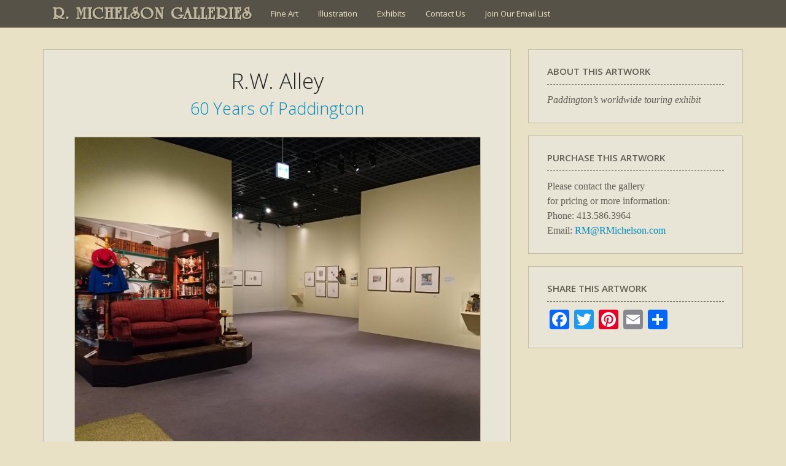

--- FILE ---
content_type: text/css
request_url: https://www.rmichelson.com/wp-content/themes/RMG2021/style.css?ver=20210916
body_size: 5495
content:
/*
Theme Name: RMG2021
Author: Bronwen Hodgkinson / Ardent Design
Author URI: https://ardent-design.com/
Description: Custom theme for R. Michelson Galleries
Version: 1.1
*/

/* RMG colors:
background: #E8E1C6
text: #625E51 (med brown)
links: #008CBA (blue)
links hover: #0079A1 (dk blue)
*/

/* RMG fonts:
body: Georgia
headers: Open Sans
captions: Open Sans
top title / site name: University Roman
*/

/* NOTES:
- comment in quotes are from prev developer's notes.
*/


/* CONTENTS:
Global Elements 
- Headings
- Text Elements
- Links
- Forms
Structure
- Header
- Nav menu
- Main content area
- Footer
Content
Images & Alignments 
Galleries
Error 404
Media
Responsive Structure
*/


@font-face {font-family:UniversityRoman; src:url(assets/University-Roman-Bold-BT.ttf);}

/* == Global Elements ----------------------------------------------- */
body {font-family:'Georgia', serif; font-size:12px; color:#625E51; background:#E8E1C6; margin:0; padding:0;}

/* Headings */
h1,h2,h3,h4,h5,h6 {font-family:'Open Sans', sans-serif; font-weight:300; /*clear:both;*/}
h1.entry-title {font-size:2.75rem; font-family:'Open Sans', sans-serif; font-weight:300; color:#222; padding:0; margin:0 0 35px 0;} /* page titles - NOTE: these are often not used and instead the h1 is manually placed in the content area >:( */

.content-area h1 {font-size:2.75rem; line-height:3.3rem; color:#222; padding:0; margin:0 0 1.5rem 0;} /* title displayed below featured image */
.content-area h2 {color:#222; font-size:2.2rem; line-height:2.5rem; padding:0; margin:0 0 0.7rem 0;} 
.content-area h3 {color:#625E51; font-size:1.6875rem; line-height:1.9rem; margin-top:0.2rem; margin-bottom:0.7rem;}
.content-area h4 {color:#625E51; font-size:1.4rem; line-height:1.7rem; margin-top:0.2rem; margin-bottom:0.7rem;}
.content-area h5 {color:#625E51; font-size:1.1rem; line-height:1.4rem; margin-top:0.2rem; margin-bottom:0.7rem;}
.content-area h6 {color:#625E51; font-size:0.9rem; line-height:1.2rem; font-weight:300; margin-top:0; margin-bottom:0.7rem;}

div.entry-content h2 {font-size:20px; line-height:26px; font-weight:600; margin:0 0 16px 0 !important; padding:0;} /*sub-headers NOT USED? */
div.entry-content h2:first-of-type {}

/* Text Elements */
p {font-size:16px; line-height:24px; padding:0; margin:0 0 20px 0;}
#content p:last-of-type {}
p.caption {} 

ul, ol {margin:0 0 25px 30px; padding:0;}
ul ul {list-style:circle;}
li {font-size:16px; line-height:20px; padding-bottom:6px;}
li:last-of-type {padding-bottom:0;}
ol {list-style:decimal;}
ul {list-style:disc;}
blockquote {padding:10px 80px; margin:0; clear:both;}
blockquote p {font-size:15px; line-height:21px; font-style:italic; color:#686868; margin:0 0 15px 0;}

.clearfloats {clear:both; line-height:0; height:0; font-size:0;}

strong {font-weight:bold;}
cite, em, i {font-style:italic;}
hr {border:0; margin:3em 0; height:1px; background:transparent; background-image:linear-gradient(to right, transparent, #9E9769, transparent); clear:both;} 

/* styles mostly for paypal shop layouts (e.g. https://www.rmichelson.com/artists/leonard-nimoy/photography-books/) */
table {/*border:1px solid red;*/ margin:20px auto; max-width:960px;}
tr {border-bottom:1px solid #E8E1C6 !important;}
tr {height:auto;}
td {font-size:16px; line-height:24px; padding:10px; vertical-align:middle; height:auto;}
td form {margin:0; padding:0;}
td p {margin:0; padding:0 0 8px 0;}
td form br {height:5px !important; display:block;}
td form input {margin:5px 0; display:block;}
td form select {margin:5px 0; display:block;}

/* Links */
a {color:#008CBA; text-decoration:none;}  
a:visited {color:#008CBA;}
a:hover {color:#0079A1;}
a:active {color:#008CBA;}
a:active, a:focus {outline:none;}

/* Forms */
input[type=text],
input[type=email],
input[type=tel],
textarea {background:#fafafa; border:1px solid #ddd; color:#888;}
input[type=text]:focus, input[type=email]:focus, input[type=search]:focus, textarea:focus {color:#373737;}
textarea {width:98%;}
input[type=text],
input[type=email],
input[type=tel] {padding:3px;}
input[type=search] {background:#fafafa url(assets/search.png) no-repeat 5px 6px; font-size:14px; padding:6px 20px 6px 30px; line-height:1.2em; border:1px solid #ddd; color:#888;}
input[type=submit] {display:none;}
input::placeholder {text-transform:lowercase;}

.screen-reader-text {display:none;}

/* constant contact email list sign-up form (embed) */
body.page-id-21 #fullwidth #main > p {height:0;} /* kill the height of the empty p tag around the CC script tags */
div.ctct-inline-form {font-family:'Georgia', serif;}
	form.ctct-form-custom {font-family:'Georgia', serif !important;}
		h2.ctct-form-header {color:#222; font-size:2.2rem !important; line-height:2.5rem !important; font-family:'Open Sans', sans-serif !important; font-weight:300 !important; margin: 0 0 20px 0 !important; text-align:center;}
		form.ctct-form-custom p { font-family:'Georgia', serif !important;}
		p.ctct-form-text {text-align:center;}
		p.ctct-gdpr-text {text-align:left; line-height:1.2rem !important;}
		button.ctct-form-button {width:200px !important; margin:0 auto 20px !important;}


/* == Structure ----------------------------------------------- */
body.page-id-15 {background-image:url('assets/interior-bg.jpg'); background-repeat:no-repeat; -position:top center; background-attachment:fixed;}
body.page-id-10 {background-image:url('assets/exterior-bg.jpg'); background-repeat:no-repeat; -position:top center; background-attachment:fixed;}

#page {width:auto; margin:0; padding:0;} /* .site */

/* Header */	
#headerwrap {background:#565247;}
	#masthead {margin:0 auto; max-width:1140px; height:45px; display:flex; justify-content:flex-start; position:relative;} /* .site-header */

		.site-branding {padding:0;}
			h1.site-title {line-height:45px; font-size:1.8rem; font-family:UniversityRoman, serif; font-weight:bold; letter-spacing:0.05em; text-shadow:1px 1px #3d3a32; margin:0; padding:0 16px;}
				h1.site-title a {color:#C0B99F;}
				h1.site-title a:hover {color:#C0B99F;}
			h2.site-description {display:none;}
		
		/* Nav menu */
		#site-navigation {} /* .main-navigation */
			#site-navigation ul {list-style: none; font-family:'Open Sans'; font-size:0.9rem; border:none; margin:0;}
			#site-navigation li {display:inline-block; margin:0 !important; padding:0 !important; font-size:13px;}
			#site-navigation li a {color:#E8E1C6; height:45px; line-height:45px; display:inline-block; padding:0 14px;}
			#site-navigation li a:hover {background:#3D3A32;}
			#site-navigation li.current-menu-item a {background:#008CBA; color:#fff !important;}
			
		#top-search-box {position:absolute; top:7px; right:10px;}
			#top-search-box input[type=search] {width:200px; margin:0; background-color:#E8E5D7; font-size:13px;}

/* Main content area */	
#content {border:1px solid #C0B99F; background-color:rgba(232, 229, 217, 0.9);} /* .site-content */
#content, #content-image, #content-posts, #content-single {max-width:1140px; margin:35px auto; padding:0;} /* for Attachments Pages */

	/* Primary. DEFAULT template - used for posts and singles and archive (category display) */
	#primary {float:left; width:660px; padding:30px 50px 30px; border:1px solid #C0B99F; background-color:rgba(232, 229, 217, 0.9);} 
		#primary img.wp-post-image {margin:0 auto 30px;}
		#primary .hentry { margin-bottom:15px; /*clear:both;*/}
			#primary h2.entry-title {margin-bottom:25px;}
			#primary .entry-content {}
			#primary .entry-content img { display:inline-block; max-width:100%; height:auto;}
	#secondary {float:right; width:350px;}
		.posts-widget-box {border:1px solid #C0B99F; background-color:rgba(232, 229, 217, 0.9); margin-bottom:20px; padding:25px 30px;}
		.posts-widget-box h4.widget-title {text-transform:uppercase; font-size:0.95rem; padding:0 0 0.7rem 0; margin:0 0 0.8rem 0; border-bottom:1px dashed #625E51; color:#625E51; font-weight:700; font-family:'Open Sans', sans-serif;}
		.posts-widget-box p:last-child {margin:0;}
		.posts-widget-box ul {margin:0 0 20px 0; list-style:none;}
		.posts-widget-box li {font-size:14px; line-height:17px; padding-bottom:10px;}
		.posts-widget-box ul:last-child {margin-bottom:0;} 
		.posts-widget-box li:last-child {padding-bottom:0;}
	
	/* Archive page - lists posts grouped by category, author, date, tag, etc. NOTE: not used but here as a catch-all for older posts */
	#archive-page {max-width:1045px; padding:35px 0 30px; margin:0 auto;}
	
	/* metaslider styles */
	.metaslider {box-shadow:rgba(0, 0, 0, 0.24) 0px 3px 8px !important;}
	.metaslider .caption-wrap {background:transparent !important; max-width:25%; opacity:0.85 !important;}
		.metaslider .caption, .metaslider .cs-title {color:rgb(232, 230, 210); background:rgba(86, 82, 71, 0.84);  padding:10px 12px !important; font-size:1.2em;  top:10px; text-align:center;}
			.metaslider .caption-wrap  {right:0px !important; top:10px !important; left:auto  !important;}
	
	/* Templates // Template IDs replace #primary so all still also use the class .content-area */
	/* Home page */
	#homepage {max-width:1020px; padding:30px 0 30px; margin:0 auto;} 
		#rmgbannerhome {margin:0 auto 30px; max-width:1000px;} /* title image */
			#rmgbannerhome img {opacity:0.8; width:100%;}
		#homepage .gallery {margin:30px auto 30px; max-width:970px;} 
		#homepage p {font-size:18px; line-height:26px; padding:0 20px;}
		/* soliloquy styles for home page quotes */
		div.soliloquy-outer-container {margin:50px auto;}
			div.homequotes {box-shadow: rgba(0, 0, 0, 0.25) 0px 14px 28px, rgba(0, 0, 0, 0.22) 0px 10px 10px;}
			div.homequotes {background:#625E51; border-radius:4px; position:relative;}
				div.homequotes p {font-size:17px; color:#E8E1C6; line-height:24px !important; padding:0; margin:0 auto;}
				div.homequotes p {width:900px; position:absolute; top:50%; left:50%; transform:translate(-50%,-50%);} /* center quotes vertically */
				 /* https://stackoverflow.com/questions/6490252/vertically-centering-a-div-inside-another-div */
		
	/* Full Width: page-full.php / Used for all general pages linked in footer nav menu - no featured/banner image */
	#fullwidth {max-width:1045px; padding:35px 0 30px; margin:0 auto;}
			
	/* Sub page: subpage.php / "Used for general pages with no parent. i.e. Gallery Services and framing page, etc." */
	#subpage {max-width:1045px; padding:55px 0 30px; margin:0 auto;} 
		#subpage img.wp-post-image {/*border:1px solid #c0b99f;*/ margin:0 auto 30px; display:inline-block; max-width:100%; height:auto; box-shadow:rgba(0, 0, 0, 0.24) 0px 3px 8px;} /* banner featured images are 1045x300px */
	
	/* Artist List: artist-list.php / "Fine Art and Illustration pages" */
	#artist-list {max-width:1000px; padding:65px 0 30px; margin:0 auto;}
		div.metaslider {margin:0 auto 30px; box-shadow:0.3em 0.3em 1em rgba(0,0,0,0.3);} /* rotating banner images are 965x277px */
		#artist-list .gallery {margin:40px auto 30px;}
	
	/* Artist Page: artist.php / "for artist pages that include bio and links to image pages" */
	#artist-page {max-width:1045px; padding:30px 0 30px; margin:0 auto;}
		#artist-page h1 {text-align:center;}
		#artist-page img.wp-post-image {/*border:1px solid #c0b99f;*/ margin:0 auto 30px; display:inline-block; max-width:100%; height:auto; box-shadow:rgba(0, 0, 0, 0.24) 0px 3px 8px;} /* banner featured images are 1045x300px */
		#artist-page .gallery {margin:50px auto 30px;}
		#artist-page figcaption.gallery-caption {font-size:0.9rem;}
	
	/* Artist Subpage: artworks.php / "for artists pages containing artwork galleries" note: title links back to parent Artist Page */
	#artist-subpage {max-width:1045px; padding:30px 0 30px; margin:0 auto;}
		#artist-subpage h1 {text-align:center;}
		#artist-subpage img.wp-post-image {/*border:1px solid #c0b99f;*/ margin:0 auto 30px !important; display:inline-block; max-width:100%; height:auto; box-shadow:rgba(0, 0, 0, 0.24) 0px 3px 8px;} /* banner featured images are 1045x300px */
		#artist-subpage .gallery {margin:40px auto 30px;}
		#artist-subpage figcaption.gallery-caption {font-size:0.7rem;}
	
	/* Photo Subpage / "for Photo pages from shows" (not sure where this is? never existed?) */

	/* Attachment Pages / used for indiv gallery images for purchase info (not a template) */
	#image-info {float:left; width:660px; padding:30px 50px 30px; border:1px solid #C0B99F; background-color:rgba(232, 229, 217, 0.9); display:flex; justify-content:center;}
		#image-info img {border:1px solid #c0b99f; display:inline-block; max-width:100%; height:auto; margin:20px auto 15px;}
		#image-info h2, #image-info h3 {text-align:center;}
	#image-info-sidebar {float:right; width:350px;}
		.image-info-box {border:1px solid #C0B99F; background-color:rgba(232, 229, 217, 0.9); margin-bottom:20px; padding:25px 30px;}
		.image-info-box h4.widget-title {text-transform:uppercase; font-size:0.95rem; padding:0 0 0.7rem 0; margin:0 0 0.8rem 0; border-bottom:1px dashed #625E51; color:#625E51; font-weight:700; font-family:'Open Sans', sans-serif;}
		p.image-info-title {font-style:italic;}
		#image-info-sidebar img {width:100%;}
		.image-info-box p:last-child {margin:0; padding:0;}
		
	/* Search results */
	#search-page {max-width:1045px; padding:35px 0 30px; margin:0 auto;}
		a.more-link {text-transform:lowercase; font-style:italic; display:block;}
		#search-page .hentry {padding:0;}
		#search-page .hentry p {}
		
	/* Error 404  */
	#error-page {max-width:1045px; padding:35px 0 30px; margin:0 auto;} /* .content-area  */
	

		/* wraps all content regardless of upper-level template ID */
		#main {margin:0 auto; min-height:300px;} /* .site-main - basically just a wrapper within .content-area/templateID div */
		
		
		/* pagination */
		.pagination {font-size:16px;}
			.pagination  div.nav-links {text-align:center;}
				.pagination  a.prev {margin-right:10px;}
				.pagination  a.next {margin-left:10px;}
		
		
/* Footer */	
#colophon {width:auto; margin:0; padding:0;} /* . site-footer */

	#footer-widgetswrap {width:auto; margin:0; background:#C0B99F; padding:20px 0 40px;} 
	#footer-widgets {max-width:1140px; margin:0 auto; display:flex; justify-content:center; }
		div#widget-area {display:flex; flex-wrap:wrap; justify-content:space-around;}
			#footer-widgets aside.widget {width:200px; font-size:1.0rem; padding:0 40px; line-height:1.6em; }
			#footer-widgets h4.widget-title {text-transform:uppercase; font-size:0.95rem; padding-bottom:0.7rem; margin-bottom:0.8rem; border-bottom:1px dashed #625E51; color:#625E51; font-weight:700; font-family:'Open Sans', sans-serif;}
			#footer-widgets p:last-child {margin:0;}
			#footer-widgets input[type=search] {width:200px; margin-top:7px; background-color:#E8E5D7;}
			#footer-widgets .a2a_follow a {margin-top:6px;}
		
	#footer-navwrap {width:auto; margin:0; padding:0 20px 40px; background:#625E51;}
	#footer-navigation {display:flex; justify-content:center; margin:0 auto; padding:30px 0 20px; max-width:1140px; border-bottom:1px solid #38362E;}
		#footer-navigation ul {font-size:0.9rem; margin:0; padding:0; text-align:center;}
		#footer-navigation li {display:inline-block; padding:0 8px 10px; white-space:nowrap;}
		#footer-navigation a {color:#E8E1C6;}
		#footer-navigation a:hover {color:#009CFF;}
	
		.site-info {text-align:center; margin:0 auto; padding:30px 0; max-width:1140px;}
			.site-info p {margin:0; font-size:0.8rem; line-height:1.1rem; color:#C0B99F;}
			
		/* scroll back to top link */
		p#back-top {font-size:13px; text-align:center; margin:5px auto 0; clear:both;}
		p#back-top a {text-align:center; text-transform:lowercase; text-decoration:none;}
		p#back-top a:hover {}
				
			

/* == Content ----------------------------------------------- */
/* global WP styles within default #primary content area - used for posts (currently unused by RMG but there are some old active posts) */
.comments-area {display:none;}



/* == Images & Alignments ----------------------------------------------- */
.alignleft {float:left; margin:0.5em 1.4em 1.7em 0;}
.alignright {float:right; margin:0.5em 0 1.7em 1.4em;}
.aligncenter {display:block; margin:0.5em auto 1.7em;}

figcaption.wp-caption-text {font-size:0.7rem; font-family:'Open Sans', sans-serif;}

figure.alignleft img, figure.alignright img, figure.aligncenter img {border:1px solid #c0b99f;}
img.alignleft, img.alignright, img.aligncenter	{border:1px solid #c0b99f; max-width:100%; height:auto;}

blockquote.alignleft, .wp-caption.alignleft {margin:0.6em 1.6em 1.8em 0;}
blockquote.alignright, .wp-caption.alignright {margin:0.6em 0 1.8em 1.6em;}
blockquote.aligncenter, .wp-caption.aligncenter {clear:both; margin-top:0.5em; margin-bottom:1.6em;}

.wp-caption.alignleft, .wp-caption.alignright, .wp-caption.aligncenter {margin-bottom:1.2em;}



/* == Galleries ----------------------------------------------- */
/* https://travishorn.com/some-ways-to-align-the-last-row-in-a-flexbox-grid-720f365dcb16 */
/* gallery thumbnail images are all 200px wide */

.gallery {display:grid; grid-template-columns:repeat(auto-fill, 200px); justify-content:space-between; margin:0 auto 20px;}
.gallery {/*border:1px solid red;*/ max-width:960px;} 
	figure.gallery-item {margin:0 0 25px 0; width:200px;} 
		div.gallery-icon {} /* class='gallery-icon landscape' */
			div.gallery-icon a {} /* class="no-lightbox" */
				.gallery div.gallery-icon a img {/*border:2px solid #cfcfcf;*/ box-shadow:rgba(0, 0, 0, 0.24) 0px 3px 8px; margin:0 auto; display:block;} /* class="attachment-thumbnail size-thumbnail" */
		.gallery figcaption.wp-caption-text {font-size:1.0rem; text-align:center; padding:6px 0 0 0; font-family:"Open Sans"; font-weight:600; max-width:200px; background:transparent;} /* class='wp-caption-text gallery-caption' */

		


/* == Media ----------------------------------------------- */
/* styles for audio player background color */
.mejs-container, .mejs-embed, .mejs-embed body, .mejs-container .mejs-controls {background:#625E51 !important;}
.mejs-container {width:50% !important; margin:0 auto;}

iframe {border:1px solid #c0b99f;}

/* older youtube embeds */
p > iframe {border:1px solid #c0b99f; margin-bottom:10px; margin-top:10px;}

div.wpvl_auto_thumb_box {display:block; margin:5px auto; border:1px solid #c0b99f;}

audio, canvas {display:inline-block;}

embed, iframe, object, video {
	margin-bottom: 1.8em;
	max-width: 100%;
	vertical-align: middle;}

p > embed, p > iframe, p > object, p > video {}

.wp-audio-shortcode, .wp-video, .wp-playlist.wp-audio-playlist {
	font-size:15px; 
	font-size:1.5rem;
	margin-top:0; margin-bottom:1.6em;}




/* == Responsive Structure ----------------------------------------------- */
@media only screen and (max-width:768px) /*and (orientation: portrait)*/  {
body {width:auto; margin:0; padding:0;}
#page {}

h1.entry-title, .content-area h1 {text-align:center; font-size:2rem; line-height:2.3rem;}

#masthead {height:auto; display:block; padding-bottom:10px;}
	.site-branding {width:auto;}
		h1.site-title {text-align:center; margin:0 auto; display:block;}	
	#site-navigation {}
		#site-navigation ul {display:flex; justify-content:center; flex-wrap:wrap;}
		
	#top-search-box {position:relative; top:0; right:0; margin:0 auto; padding:10px 0; width:200px;}
	
	/* used for paypal/shop display */
	table {width:100%;}
	table tr {border-bottom:1px solid #C0B99F !important; display: flex; flex-direction: column; padding-top:20px;}
	table td {display:block; flex: 1 1 auto; width:100% !important; height:auto !important; text-align:center;}
	table td h2 {font-size:1.7rem !important; line-height:1.9rem !important; padding:0; margin:0 0 0.5rem 0 !important;}
	table td form {margin:0 auto;}
	table td form input, table td form select {margin:5px auto !important;}
	
	#content {border-left:0; border-right:0;}
	#content, #content-image, #content-posts, #content-single {margin:35px 0px; padding:0 30px;} 
	#content-posts, #content-single, #content-image {border-top:1px solid #C0B99F; border-bottom:1px solid #C0B99F; background-color:rgba(232, 229, 217, 0.9);}
	
	#homepage {padding-top:15px;}
		#homepage p {font-size:16px; line-height:22px; padding:0;}
	
	#subpage, #artist-list {padding-top:40px;}
	
	#primary {float:none; width:auto; border:0; background-color:none; margin-bottom:20px; padding:30px 0 30px;}
	#secondary {float:none; width:auto;}
	
	#secondary input[type=search] {margin:0 auto !important;}
	
	#image-info {float:none; width:auto; border:0; background-color:none; margin-bottom:20px; padding:30px 0 30px;}
	#image-info-sidebar {float:none; width:auto;}
	
	/* 10/20/21 to center again */
	.gallery {max-width:1000px; padding:0; margin:20px auto 20px; display:flex; flex-wrap:wrap; justify-content:space-around; clear:both;} 
	.gallery {gap:0px 0px; /* row-gap column-gap */}
	figure.gallery-item {margin:5px 7px 20px; width:200px;} 
	
	.metaslider .caption, .metaslider .cs-title {padding:6px 10px !important; font-size:0.9em; line-height:1.1em; top:10px; text-align:center; }
	
	div.soliloquy-outer-container {display:none;}
	
	figure.alignleft, figure.alignright, figure.aligncenter {max-width:100%; margin:0 auto;}
	figure.alignleft img, figure.alignright img, figure.aligncenter img {max-width:100%; height:auto;}
	figure.wp-caption {}
	
	#footer-widgetswrap {padding:20px 20px 40px;}
		#footer-widgets aside.widget  {padding-bottom:20px;}
		
	iframe.alignright {display:block; float:none; margin:0.5em auto 1.7em;}
		
} /* END @media only screen and (max-width:768px) */

@media only screen and (max-width:480px) {
	
	#rmgbannerhome {display:none;}
	
	#masthead {}
		.site-branding {padding:10px 0 10px 0; width:100%;}
			h1.site-title {letter-spacing:0.02em; line-height:2.2rem;}
		
		#site-navigation li {font-size:12px;}
		#site-navigation li a {height:35px; line-height:35px; padding:0 10px;}
		
		#site-navigation {}

	.metaslider .caption-wrap {display:none !important;}

	.alignleft {display:block; float:none; margin:0.5em auto 1.7em;}
	.alignright {display:block; float:none; margin:0.5em auto 1.7em;}
	blockquote.alignleft, .wp-caption.alignleft {margin:0.6em auto 1.8em;}
	blockquote.alignright, .wp-caption.alignright {margin:0.6em auto 1.8em;}
	
	.mejs-container {width:100% !important;}
	
	img {max-width:100%; width:auto; height:auto;}
	embed, iframe, object {max-width:100%;}

} /* END @media only screen and (max-width:480px) */





